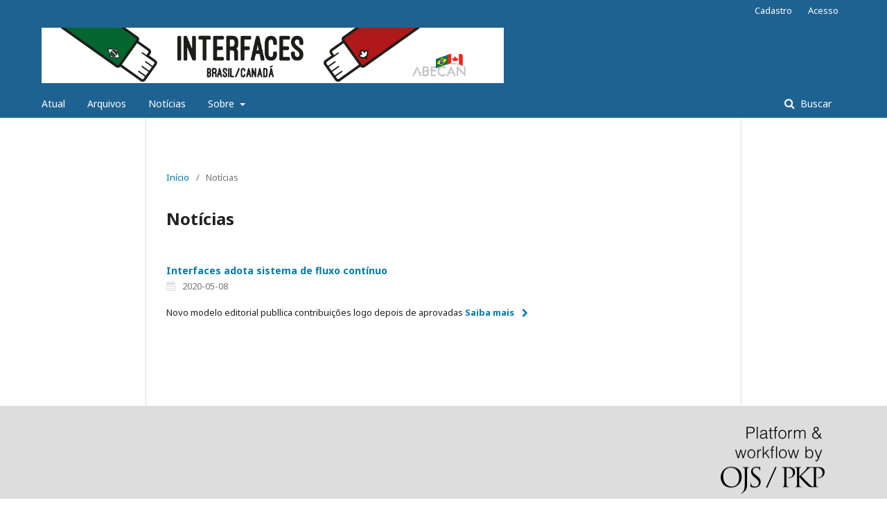

--- FILE ---
content_type: text/html; charset=utf-8
request_url: https://periodicos.ufpel.edu.br/index.php/interfaces/announcement
body_size: 2410
content:
	<!DOCTYPE html>
<html lang="pt-BR" xml:lang="pt-BR">
<head>
	<meta charset="utf-8">
	<meta name="viewport" content="width=device-width, initial-scale=1.0">
	<title>
		Notícias
							| Interfaces Brasil/Canadá
			</title>

	
<meta name="generator" content="Open Journal Systems 3.1.2.4">
<meta name="description" content="Revista Interfaces Brasil/canadá" />
<meta name="keywords" content= "UFPel"; Interfaces; Brasil; Canadá; Abecan" />
<meta name="generator" content="Open Journal Systems 2.3.7.0" />
	<link rel="stylesheet" href="https://periodicos.ufpel.edu.br/index.php/interfaces/$$$call$$$/page/page/css?name=stylesheet" type="text/css" /><link rel="stylesheet" href="//fonts.googleapis.com/css?family=Noto+Sans:400,400italic,700,700italic" type="text/css" /><link rel="stylesheet" href="https://cdnjs.cloudflare.com/ajax/libs/font-awesome/4.7.0/css/font-awesome.css?v=3.1.2.4" type="text/css" /><link rel="stylesheet" href="https://periodicos.ufpel.edu.br/public/site/sitestyle.css?v=3.1.2.4" type="text/css" />
</head>
<body class="pkp_page_announcement pkp_op_index has_site_logo" dir="ltr">

	<div class="cmp_skip_to_content">
		<a href="#pkp_content_main">Ir para o conteúdo principal</a>
		<a href="#pkp_content_nav">Ir para o menu de navegação principal</a>
		<a href="#pkp_content_footer">Ir pro rodapé</a>
	</div>
	<div class="pkp_structure_page">

				<header class="pkp_structure_head" id="headerNavigationContainer" role="banner">
			<div class="pkp_head_wrapper">

				<div class="pkp_site_name_wrapper">
																<h1 class="pkp_site_name">
																								<a href="															https://periodicos.ufpel.edu.br/index.php/interfaces/index
													" class="is_img">
								<img src="https://periodicos.ufpel.edu.br/public/journals/41/pageHeaderLogoImage_pt_BR.jpg" width="1000" height="120" alt="Logo do cabeçalho da página" />
							</a>
																	</h1>
									</div>

								
									<nav class="pkp_navigation_primary_row" aria-label="Navegação no Site">
						<div class="pkp_navigation_primary_wrapper">
																				<ul id="navigationPrimary" class="pkp_navigation_primary pkp_nav_list">
								<li class="">
				<a href="https://periodicos.ufpel.edu.br/index.php/interfaces/issue/current">
					Atual
				</a>
							</li>
								<li class="">
				<a href="https://periodicos.ufpel.edu.br/index.php/interfaces/issue/archive">
					Arquivos
				</a>
							</li>
								<li class="">
				<a href="https://periodicos.ufpel.edu.br/index.php/interfaces/announcement">
					Notícias
				</a>
							</li>
								<li class="">
				<a href="https://periodicos.ufpel.edu.br/index.php/interfaces/about">
					Sobre
				</a>
									<ul>
																					<li class="">
									<a href="https://periodicos.ufpel.edu.br/index.php/interfaces/about">
										Sobre a Revista
									</a>
								</li>
																												<li class="">
									<a href="https://periodicos.ufpel.edu.br/index.php/interfaces/about/submissions">
										Submissões
									</a>
								</li>
																												<li class="">
									<a href="https://periodicos.ufpel.edu.br/index.php/interfaces/about/editorialTeam">
										Equipe Editorial
									</a>
								</li>
																												<li class="">
									<a href="https://periodicos.ufpel.edu.br/index.php/interfaces/about/privacy">
										Declaração de Privacidade
									</a>
								</li>
																												<li class="">
									<a href="https://periodicos.ufpel.edu.br/index.php/interfaces/about/contact">
										Contato
									</a>
								</li>
																		</ul>
							</li>
			</ul>

				

																										
	<form class="pkp_search" action="https://periodicos.ufpel.edu.br/index.php/interfaces/search/search" method="get" role="search">
		<input type="hidden" name="csrfToken" value="335be7274a0057b621e32da6b4660437">
				
			<input name="query" value="" type="text" aria-label="Termo de Busca">
		

		<button type="submit">
			Buscar
		</button>
		<div class="search_controls" aria-hidden="true">
			<a href="https://periodicos.ufpel.edu.br/index.php/interfaces/search/search" class="headerSearchPrompt search_prompt" aria-hidden="true">
				Buscar
			</a>
			<a href="#" class="search_cancel headerSearchCancel" aria-hidden="true"></a>
			<span class="search_loading" aria-hidden="true"></span>
		</div>
	</form>
													</div>
					</nav>
								
				<nav class="pkp_navigation_user_wrapper" id="navigationUserWrapper" aria-label="Navegação do Usuário">
						<ul id="navigationUser" class="pkp_navigation_user pkp_nav_list">
								<li class="profile">
				<a href="https://periodicos.ufpel.edu.br/index.php/interfaces/user/register">
					Cadastro
				</a>
							</li>
								<li class="profile">
				<a href="https://periodicos.ufpel.edu.br/index.php/interfaces/login">
					Acesso
				</a>
							</li>
										</ul>

				</nav>
			</div><!-- .pkp_head_wrapper -->
		</header><!-- .pkp_structure_head -->

						<div class="pkp_structure_content">
			<div id="pkp_content_main" class="pkp_structure_main" role="main">

<div class="page page_announcements">
	<nav class="cmp_breadcrumbs" role="navigation" aria-label="Você está aqui:">
	<ol>
		<li>
			<a href="https://periodicos.ufpel.edu.br/index.php/interfaces/index">
				Início
			</a>
			<span class="separator">/</span>
		</li>
		<li class="current">
			<span aria-current="page">
									Notícias
							</span>
		</li>
	</ol>
</nav>

	<h1>
		Notícias
	</h1>
	
	

	<ul class="cmp_announcements">
			<li>
				
<article class="obj_announcement_summary">
	<h2>
		<a href="https://periodicos.ufpel.edu.br/index.php/interfaces/announcement/view/338">
			Interfaces adota sistema de fluxo contínuo
		</a>
	</h2>
	<div class="date">
		2020-05-08
	</div>
	<div class="summary">
		Novo modelo editorial publlica contribuições logo depois de aprovadas
		<a href="https://periodicos.ufpel.edu.br/index.php/interfaces/announcement/view/338" class="read_more">
			<span aria-hidden="true" role="presentation">
				Saiba mais
			</span>
			<span class="pkp_screen_reader">
				Saiba mais sobre Interfaces adota sistema de fluxo contínuo
			</span>
		</a>
	</div>
</article><!-- .obj_announcement_summary -->
		</li>
	</ul>
</div><!-- .page -->

	</div><!-- pkp_structure_main -->

							</div><!-- pkp_structure_content -->

<div id="pkp_content_footer" class="pkp_structure_footer_wrapper" role="contentinfo">

	<div class="pkp_structure_footer">

		
		<div class="pkp_brand_footer" role="complementary">
			<a href="https://periodicos.ufpel.edu.br/index.php/interfaces/about/aboutThisPublishingSystem">
				<img alt="Sobre este sistema de publicação" src="https://periodicos.ufpel.edu.br/templates/images/ojs_brand.png">
			</a>
		</div>
	</div>
</div><!-- pkp_structure_footer_wrapper -->

</div><!-- pkp_structure_page -->

<script src="//ajax.googleapis.com/ajax/libs/jquery/3.3.1/jquery.js?v=3.1.2.4" type="text/javascript"></script><script src="//ajax.googleapis.com/ajax/libs/jqueryui/1.12.0/jquery-ui.js?v=3.1.2.4" type="text/javascript"></script><script src="https://periodicos.ufpel.edu.br/lib/pkp/js/lib/jquery/plugins/jquery.tag-it.js?v=3.1.2.4" type="text/javascript"></script><script src="https://periodicos.ufpel.edu.br/plugins/themes/default/js/lib/popper/popper.js?v=3.1.2.4" type="text/javascript"></script><script src="https://periodicos.ufpel.edu.br/plugins/themes/default/js/lib/bootstrap/util.js?v=3.1.2.4" type="text/javascript"></script><script src="https://periodicos.ufpel.edu.br/plugins/themes/default/js/lib/bootstrap/dropdown.js?v=3.1.2.4" type="text/javascript"></script><script src="https://periodicos.ufpel.edu.br/plugins/themes/default/js/main.js?v=3.1.2.4" type="text/javascript"></script><script type="text/javascript">
(function(i,s,o,g,r,a,m){i['GoogleAnalyticsObject']=r;i[r]=i[r]||function(){
(i[r].q=i[r].q||[]).push(arguments)},i[r].l=1*new Date();a=s.createElement(o),
m=s.getElementsByTagName(o)[0];a.async=1;a.src=g;m.parentNode.insertBefore(a,m)
})(window,document,'script','https://www.google-analytics.com/analytics.js','ga');

ga('create', 'UA-72769962-1', 'auto');
ga('send', 'pageview');
</script>


</body>
</html>


--- FILE ---
content_type: text/plain
request_url: https://www.google-analytics.com/j/collect?v=1&_v=j102&a=604839096&t=pageview&_s=1&dl=https%3A%2F%2Fperiodicos.ufpel.edu.br%2Findex.php%2Finterfaces%2Fannouncement&ul=en-us%40posix&dt=Not%C3%ADcias%20%7C%20Interfaces%20Brasil%2FCanad%C3%A1&sr=1280x720&vp=1280x720&_u=IEBAAEABAAAAACAAI~&jid=575388655&gjid=2034723325&cid=245561042.1768735714&tid=UA-72769962-1&_gid=1901412507.1768735714&_r=1&_slc=1&z=811824650
body_size: -453
content:
2,cG-MFD7VS8VE5